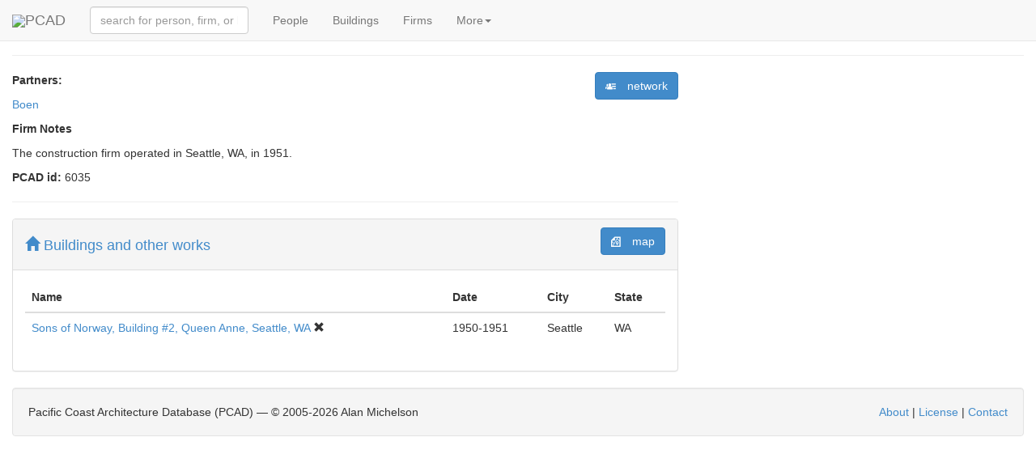

--- FILE ---
content_type: text/html; charset=utf-8
request_url: https://pcad.lib.washington.edu/firm/6035/
body_size: 2806
content:
<!DOCTYPE html PUBLIC "-//W3C//DTD XHTML 1.1//EN" "http://www.w3.org/TR/xhtml11/DTD/xhtml11.dtd"><html xml:lang="en" xmlns="http://www.w3.org/1999/xhtml"><head><meta content="text/html; charset=utf-8" http-equiv="content-type"/><meta charset="utf-8"/><meta content="width=device-width, initial-scale=1" name="viewport"/><meta content="Read a profile of the professional firm Boen Construction Company (Corporation) -- history, associated persons, buildings designed." name="description"/><meta content="architecture urban planning design landscape interiors buildings structures history biography reference source encyclopedia" name="keywords"/><meta content="NOODP" name="robots"/><link href="/static/images/pcad-favicon.ico.png" rel="shortcut icon"/><title>PCAD - Boen Construction Company</title><script> var API_URL = '/api/'; var MEDIA_URL = '/media/'; var STATIC_URL = '/static/'; </script><link href="//netdna.bootstrapcdn.com/bootstrap/3.1.1/css/bootstrap.min.css" rel="stylesheet"/><link href="//cdnjs.cloudflare.com/ajax/libs/foundicons/3.0.0/foundation-icons.css" rel="stylesheet" type="text/css"/><script> var nameEQ = 'usertheme' + '='; var ca = document.cookie.split(';'); for(var i=0;i < ca.length;i++) { var c = ca[i]; while (c.charAt(0)==' ') c = c.substring(1,c.length); if (c.indexOf(nameEQ) == 0) userTheme = c.substring(nameEQ.length,c.length); else userTheme = null; } if (userTheme != null) { link = document.createElement( "link" ); link.href = "/static/css/bootswatch/" + userTheme; link.type = "text/css"; link.rel = "stylesheet"; document.getElementsByTagName( "head" )[0].appendChild(link); } </script><link href="/static/css/core-bundle.css?608314c1" rel="stylesheet" type="text/css"/><script src="//code.jquery.com/jquery-2.1.1.min.js" type="text/javascript"></script><script src="//cdnjs.cloudflare.com/ajax/libs/typeahead.js/0.10.4/typeahead.bundle.min.js" type="text/javascript"></script><script src="//netdna.bootstrapcdn.com/bootstrap/3.1.1/js/bootstrap.min.js" type="text/javascript"></script><script src="/static/js/core-bundle.js?706d2e23" type="text/javascript"></script><!--[if lt IE 9]><script src="//html5shim.googlecode.com/svn/trunk/html5.js"></script><![endif]--></head><body><nav class="navbar navbar-default navbar-fixed-top" role="navigation"><div class="container-fluid"><div class="navbar-header"><span class="navbar-left"><a class="navbar-brand" href="/"><img src="/static/images/logo-tiny.png"/>PCAD</a></span><button class="navbar-toggle collapsed" data-target="#navbar-collapsable" data-toggle="collapse" type="button"><span class="sr-only">Toggle navigation</span> <span class="icon-bar"></span> <span class="icon-bar"></span> <span class="icon-bar"></span></button></div><div class="collapse navbar-collapse" data-toggle="false" id="navbar-collapsable"><form class="navbar-form navbar-left" role="search"><div class="form-group"><span id="quick-lookup"><input class="typeahead form-control" placeholder="search for person, firm, or building" type="text"/></span></div></form><ul class="nav navbar-nav"><li><a href="/persons/">People</a></li><li><a href="/buildings/">Buildings</a></li><li><a href="/firms/">Firms</a></li><li class="dropdown"><a class="dropdown-toggle" data-toggle="dropdown" href="#">More<span class="caret"></span></a><ul class="dropdown-menu" role="menu"><li><a href="/publications/">Publications</a></li><li><a href="/exhibitions/">Exhibitions</a></li><li><a href="/images/">Images</a></li><li><a href="/blog/">Blog</a></li><li class="divider"></li><li data-target="#optionsPanel" data-toggle="modal"><a href="#">Display Options</a></li></ul></li></ul></div></div></nav><div aria-hidden="true" aria-labelledby="optionsPanelLabel" class="modal fade" id="optionsPanel" role="dialog" tabindex="-1"><div class="modal-dialog modal-lg"><div class="modal-content"><div class="modal-header"><button class="close" data-dismiss="modal" type="button"><span aria-hidden="true">×</span><span class="sr-only">Close</span></button><h4 class="modal-title" id="optionsPanelLabel">PCAD Display Options</h4></div><div class="modal-body"><div class="row"><div class="col-md-5"><h3>PCAD Display Options</h3><p><span">Choose Theme:<select id="theme-chooser"></select></span"></p><p>Select theme to display preview image.</p></div><div class="col-md-4"><div class="thumbnail"><img id="theme-thumbnail" style="height:200px;"/></div></div></div></div><div class="modal-footer"><button class="btn btn-default" id="optionsPanelClose" type="button">Close</button><button class="btn btn-primary" id="optionsPanelSave" type="button">Save changes</button></div></div></div></div><div class="container-fluid"><div class="page-header" style="margin-top:0"><h3><span class="glyphicon fi-torsos-all fi-resize"></span> Boen Construction Company (Corporation)</h3></div><div class="row"><div class="col-md-4 col-md-push-8"></div><div class="col-md-8 col-md-pull-4"><p><strong>Partners:</strong> <a class="btn btn-primary btn-med pull-right" href="/firm/6035/network/" role="button" 　=""><span class="glyphicon fi-results-demographics fi-resize" style="margin-right:10px"></span> network</a></p><p><a href="/person/8122/">Boen</a></p><p></p><p><strong>Firm Notes</strong></p><p>The construction firm operated in Seattle, WA, in 1951.</p><p></p><p><strong>PCAD id:</strong> 6035</p><hr/><div class="panel panel-default"><div class="panel-heading"><a class="btn btn-primary btn-med pull-right " href="/firm/6035/map/" role="button" 　=""><span class="glyphicon fi-map fi-resize" style="margin-right:10px"></span> map</a><h4 id="buildings-heading"><a aria-controls="buildings-collapsable" aria-expanded="true" class="collapsable-heading" data-toggle="collapse" href="#buildings-collapsable"><span class="glyphicon glyphicon-home"></span> Buildings and other works</a></h4></div><div aria-labelledby="buildings-heading" class="panel-collapse collapse autocollapse in " id="buildings-collapsable" role="tabpanel"><div class="panel-body panel-body-no-padding"><div class="table-responsive"><table class="table table-hover sortable"><thead><tr><th title="click to sort by name">Name</th><th title="click to sort by date">Date</th><th title="click to sort by city">City</th><th title="click to sort by state">State</th></tr></thead><tbody><tr><td><a href="/building/11095/">Sons of Norway, Building #2, Queen Anne, Seattle, WA</a> <span class="glyphicon glyphicon-remove icon-demolished" title="demolished"></span></td><td>1950-1951</td><td>Seattle</td><td>WA</td></tr></tbody></table></div></div></div></div></div></div><div class="well pcad-footer"><span>Pacific Coast Architecture Database (PCAD) — © 2005-<script>document.write(new Date().getFullYear()); document.write(' ');</script>Alan Michelson</span> <span style="float:right"><p><a href="/about/">About</a> | <a href="/license/">License</a> | <a href="/contact/">Contact</a></p></span></div></div><script> (function(i,s,o,g,r,a,m){i['GoogleAnalyticsObject']=r;i[r]=i[r]||function(){ (i[r].q=i[r].q||[]).push(arguments)},i[r].l=1*new Date();a=s.createElement(o), m=s.getElementsByTagName(o)[0];a.async=1;a.src=g;m.parentNode.insertBefore(a,m) })(window,document,'script','//www.google-analytics.com/analytics.js','ga'); ga('create', 'UA-58854929-1', 'auto'); ga('send', 'pageview');</script></body></html>

--- FILE ---
content_type: text/plain
request_url: https://www.google-analytics.com/j/collect?v=1&_v=j102&a=876274343&t=pageview&_s=1&dl=https%3A%2F%2Fpcad.lib.washington.edu%2Ffirm%2F6035%2F&ul=en-us%40posix&dt=PCAD%20-%20Boen%20Construction%20Company&sr=1280x720&vp=1280x720&_u=IEBAAEABAAAAACAAI~&jid=1406567584&gjid=215618774&cid=1483779211.1769772840&tid=UA-58854929-1&_gid=1067954213.1769772840&_r=1&_slc=1&z=1373348895
body_size: -453
content:
2,cG-9HYDD5Y3D4